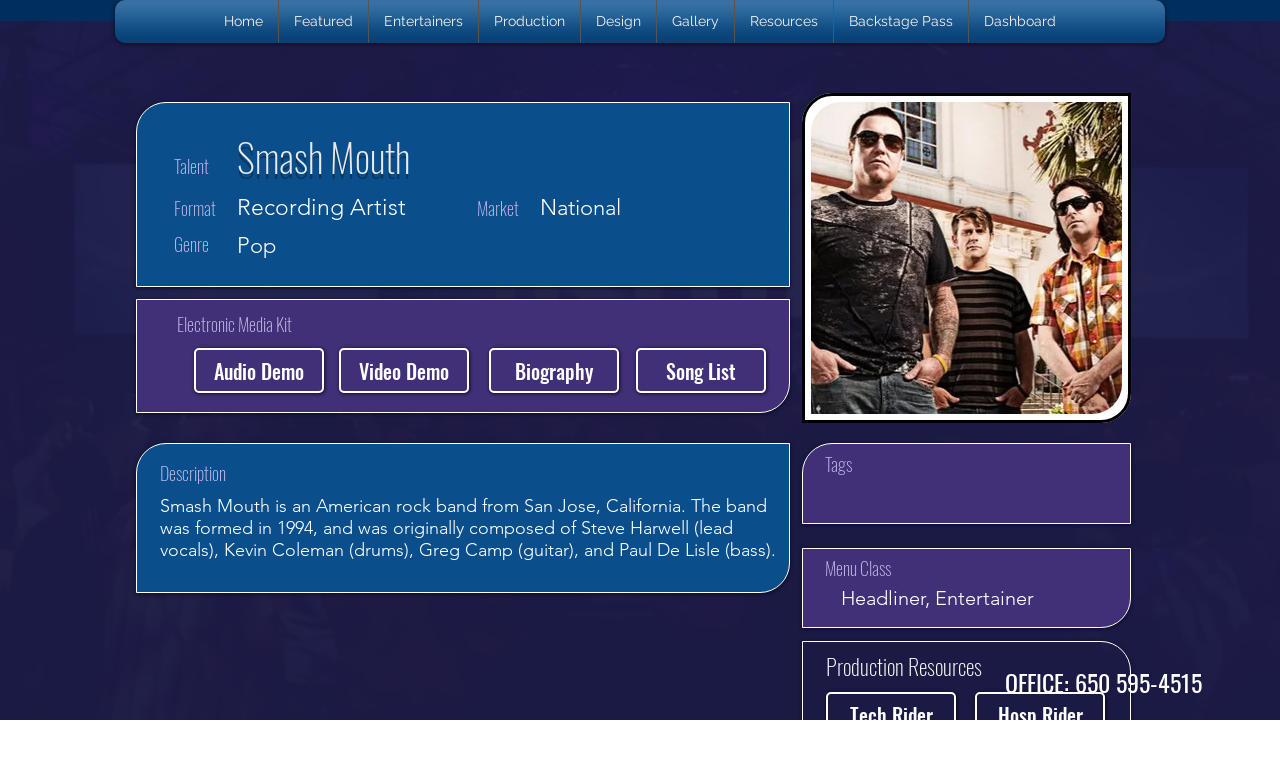

--- FILE ---
content_type: application/javascript
request_url: https://prism.app-us1.com/?a=1001094758&u=https%3A%2F%2Fwww.aec.live%2Ftalent%2Fsmash-mouth
body_size: 120
content:
window.visitorGlobalObject=window.visitorGlobalObject||window.prismGlobalObject;window.visitorGlobalObject.setVisitorId('f13088d5-0b69-4b91-a607-ef386fab9846', '1001094758');window.visitorGlobalObject.setWhitelistedServices('', '1001094758');